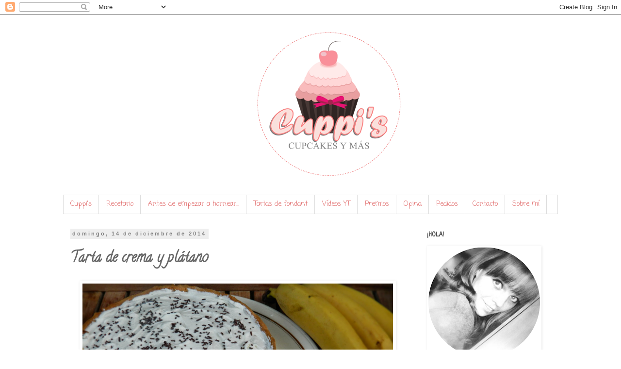

--- FILE ---
content_type: text/html; charset=UTF-8
request_url: https://cuppis.blogspot.com/2014/12/tarta-de-crema-y-platano.html
body_size: 15255
content:
<!DOCTYPE html>
<html class='v2' dir='ltr' lang='es'>
<head>
<link href='https://www.blogger.com/static/v1/widgets/335934321-css_bundle_v2.css' rel='stylesheet' type='text/css'/>
<meta content='width=1100' name='viewport'/>
<meta content='text/html; charset=UTF-8' http-equiv='Content-Type'/>
<meta content='blogger' name='generator'/>
<link href='https://cuppis.blogspot.com/favicon.ico' rel='icon' type='image/x-icon'/>
<link href='http://cuppis.blogspot.com/2014/12/tarta-de-crema-y-platano.html' rel='canonical'/>
<link rel="alternate" type="application/atom+xml" title="Cuppi&#39;s by Carolina - Atom" href="https://cuppis.blogspot.com/feeds/posts/default" />
<link rel="alternate" type="application/rss+xml" title="Cuppi&#39;s by Carolina - RSS" href="https://cuppis.blogspot.com/feeds/posts/default?alt=rss" />
<link rel="service.post" type="application/atom+xml" title="Cuppi&#39;s by Carolina - Atom" href="https://www.blogger.com/feeds/1420635035933958637/posts/default" />

<link rel="alternate" type="application/atom+xml" title="Cuppi&#39;s by Carolina - Atom" href="https://cuppis.blogspot.com/feeds/2056177782439739823/comments/default" />
<!--Can't find substitution for tag [blog.ieCssRetrofitLinks]-->
<link href='https://blogger.googleusercontent.com/img/b/R29vZ2xl/AVvXsEhZgjr4P_xB6ZuCzow-E-1yc6ioWIoviay0cS-9j8c_HHc4A9BLc20jZW08RygobE5ot8Qu11hrM0CDHaAnF5ncBke1UP01ItPxD-jJrWBLsY1i3aLCR_jH7wKnIQRZ0hkkC5wmyJ4o_Io/s1600/DSCN9014.JPG' rel='image_src'/>
<meta content='http://cuppis.blogspot.com/2014/12/tarta-de-crema-y-platano.html' property='og:url'/>
<meta content='Tarta de crema y plátano' property='og:title'/>
<meta content='   Ingredientes:   1 base de masa brisa   Crema pastelera (Receta aquí )   2 o 3 plátanos   250 ml de nata para montar   Virutas o fideos de...' property='og:description'/>
<meta content='https://blogger.googleusercontent.com/img/b/R29vZ2xl/AVvXsEhZgjr4P_xB6ZuCzow-E-1yc6ioWIoviay0cS-9j8c_HHc4A9BLc20jZW08RygobE5ot8Qu11hrM0CDHaAnF5ncBke1UP01ItPxD-jJrWBLsY1i3aLCR_jH7wKnIQRZ0hkkC5wmyJ4o_Io/w1200-h630-p-k-no-nu/DSCN9014.JPG' property='og:image'/>
<title>Cuppi's by Carolina: Tarta de crema y plátano</title>
<style type='text/css'>@font-face{font-family:'Calligraffitti';font-style:normal;font-weight:400;font-display:swap;src:url(//fonts.gstatic.com/s/calligraffitti/v20/46k2lbT3XjDVqJw3DCmCFjE0vkFeOZdjppN_.woff2)format('woff2');unicode-range:U+0000-00FF,U+0131,U+0152-0153,U+02BB-02BC,U+02C6,U+02DA,U+02DC,U+0304,U+0308,U+0329,U+2000-206F,U+20AC,U+2122,U+2191,U+2193,U+2212,U+2215,U+FEFF,U+FFFD;}@font-face{font-family:'Coming Soon';font-style:normal;font-weight:400;font-display:swap;src:url(//fonts.gstatic.com/s/comingsoon/v20/qWcuB6mzpYL7AJ2VfdQR1t-VWDnRsDkg.woff2)format('woff2');unicode-range:U+0000-00FF,U+0131,U+0152-0153,U+02BB-02BC,U+02C6,U+02DA,U+02DC,U+0304,U+0308,U+0329,U+2000-206F,U+20AC,U+2122,U+2191,U+2193,U+2212,U+2215,U+FEFF,U+FFFD;}@font-face{font-family:'Neucha';font-style:normal;font-weight:400;font-display:swap;src:url(//fonts.gstatic.com/s/neucha/v18/q5uGsou0JOdh94bfuQltKRZUgbxR.woff2)format('woff2');unicode-range:U+0301,U+0400-045F,U+0490-0491,U+04B0-04B1,U+2116;}@font-face{font-family:'Neucha';font-style:normal;font-weight:400;font-display:swap;src:url(//fonts.gstatic.com/s/neucha/v18/q5uGsou0JOdh94bfvQltKRZUgQ.woff2)format('woff2');unicode-range:U+0000-00FF,U+0131,U+0152-0153,U+02BB-02BC,U+02C6,U+02DA,U+02DC,U+0304,U+0308,U+0329,U+2000-206F,U+20AC,U+2122,U+2191,U+2193,U+2212,U+2215,U+FEFF,U+FFFD;}</style>
<style id='page-skin-1' type='text/css'><!--
/*
-----------------------------------------------
Blogger Template Style
Name:     Simple
Designer: Blogger
URL:      www.blogger.com
----------------------------------------------- */
/* Content
----------------------------------------------- */
body {
font: normal normal 15px Neucha;
color: #666666;
background: #ffffff none repeat scroll top left;
padding: 0 0 0 0;
}
html body .region-inner {
min-width: 0;
max-width: 100%;
width: auto;
}
h2 {
font-size: 22px;
}
a:link {
text-decoration:none;
color: #ea9999;
}
a:visited {
text-decoration:none;
color: #e06666;
}
a:hover {
text-decoration:underline;
color: #cc0000;
}
.body-fauxcolumn-outer .fauxcolumn-inner {
background: transparent none repeat scroll top left;
_background-image: none;
}
.body-fauxcolumn-outer .cap-top {
position: absolute;
z-index: 1;
height: 400px;
width: 100%;
}
.body-fauxcolumn-outer .cap-top .cap-left {
width: 100%;
background: transparent none repeat-x scroll top left;
_background-image: none;
}
.content-outer {
-moz-box-shadow: 0 0 0 rgba(0, 0, 0, .15);
-webkit-box-shadow: 0 0 0 rgba(0, 0, 0, .15);
-goog-ms-box-shadow: 0 0 0 #333333;
box-shadow: 0 0 0 rgba(0, 0, 0, .15);
margin-bottom: 1px;
}
.content-inner {
padding: 10px 40px;
}
.content-inner {
background-color: #ffffff;
}
/* Header
----------------------------------------------- */
.header-outer {
background: transparent none repeat-x scroll 0 -400px;
_background-image: none;
}
.Header h1 {
font: normal normal 40px 'Trebuchet MS',Trebuchet,Verdana,sans-serif;
color: #000000;
text-shadow: 0 0 0 rgba(0, 0, 0, .2);
}
.Header h1 a {
color: #000000;
}
.Header .description {
font-size: 18px;
color: #000000;
}
.header-inner .Header .titlewrapper {
padding: 22px 0;
}
.header-inner .Header .descriptionwrapper {
padding: 0 0;
}
/* Tabs
----------------------------------------------- */
.tabs-inner .section:first-child {
border-top: 0 solid #dddddd;
}
.tabs-inner .section:first-child ul {
margin-top: -1px;
border-top: 1px solid #dddddd;
border-left: 1px solid #dddddd;
border-right: 1px solid #dddddd;
}
.tabs-inner .widget ul {
background: transparent none repeat-x scroll 0 -800px;
_background-image: none;
border-bottom: 1px solid #dddddd;
margin-top: 0;
margin-left: -30px;
margin-right: -30px;
}
.tabs-inner .widget li a {
display: inline-block;
padding: .6em 1em;
font: normal normal 14px Coming Soon;
color: #e06666;
border-left: 1px solid #ffffff;
border-right: 1px solid #dddddd;
}
.tabs-inner .widget li:first-child a {
border-left: none;
}
.tabs-inner .widget li.selected a, .tabs-inner .widget li a:hover {
color: #ea9999;
background-color: #eeeeee;
text-decoration: none;
}
/* Columns
----------------------------------------------- */
.main-outer {
border-top: 0 solid transparent;
}
.fauxcolumn-left-outer .fauxcolumn-inner {
border-right: 1px solid transparent;
}
.fauxcolumn-right-outer .fauxcolumn-inner {
border-left: 1px solid transparent;
}
/* Headings
----------------------------------------------- */
div.widget > h2,
div.widget h2.title {
margin: 0 0 1em 0;
font: normal bold 14px Neucha;
color: #444444;
}
/* Widgets
----------------------------------------------- */
.widget .zippy {
color: #e06666;
text-shadow: 2px 2px 1px rgba(0, 0, 0, .1);
}
.widget .popular-posts ul {
list-style: none;
}
/* Posts
----------------------------------------------- */
h2.date-header {
font: normal bold 11px Arial, Tahoma, Helvetica, FreeSans, sans-serif;
}
.date-header span {
background-color: #eeeeee;
color: #7f7f7f;
padding: 0.4em;
letter-spacing: 3px;
margin: inherit;
}
.main-inner {
padding-top: 35px;
padding-bottom: 65px;
}
.main-inner .column-center-inner {
padding: 0 0;
}
.main-inner .column-center-inner .section {
margin: 0 1em;
}
.post {
margin: 0 0 45px 0;
}
h3.post-title, .comments h4 {
font: normal bold 30px Calligraffitti;
margin: .75em 0 0;
}
.post-body {
font-size: 110%;
line-height: 1.4;
position: relative;
}
.post-body img, .post-body .tr-caption-container, .Profile img, .Image img,
.BlogList .item-thumbnail img {
padding: 2px;
background: transparent;
border: 1px solid transparent;
-moz-box-shadow: 1px 1px 5px rgba(0, 0, 0, .1);
-webkit-box-shadow: 1px 1px 5px rgba(0, 0, 0, .1);
box-shadow: 1px 1px 5px rgba(0, 0, 0, .1);
}
.post-body img, .post-body .tr-caption-container {
padding: 5px;
}
.post-body .tr-caption-container {
color: transparent;
}
.post-body .tr-caption-container img {
padding: 0;
background: transparent;
border: none;
-moz-box-shadow: 0 0 0 rgba(0, 0, 0, .1);
-webkit-box-shadow: 0 0 0 rgba(0, 0, 0, .1);
box-shadow: 0 0 0 rgba(0, 0, 0, .1);
}
.post-header {
margin: 0 0 1.5em;
line-height: 1.6;
font-size: 90%;
}
.post-footer {
margin: 20px -2px 0;
padding: 5px 10px;
color: #666666;
background-color: #eeeeee;
border-bottom: 1px solid #eeeeee;
line-height: 1.6;
font-size: 90%;
}
#comments .comment-author {
padding-top: 1.5em;
border-top: 1px solid transparent;
background-position: 0 1.5em;
}
#comments .comment-author:first-child {
padding-top: 0;
border-top: none;
}
.avatar-image-container {
margin: .2em 0 0;
}
#comments .avatar-image-container img {
border: 1px solid transparent;
}
/* Comments
----------------------------------------------- */
.comments .comments-content .icon.blog-author {
background-repeat: no-repeat;
background-image: url([data-uri]);
}
.comments .comments-content .loadmore a {
border-top: 1px solid #e06666;
border-bottom: 1px solid #e06666;
}
.comments .comment-thread.inline-thread {
background-color: #eeeeee;
}
.comments .continue {
border-top: 2px solid #e06666;
}
/* Accents
---------------------------------------------- */
.section-columns td.columns-cell {
border-left: 1px solid transparent;
}
.blog-pager {
background: transparent url(//www.blogblog.com/1kt/simple/paging_dot.png) repeat-x scroll top center;
}
.blog-pager-older-link, .home-link,
.blog-pager-newer-link {
background-color: #ffffff;
padding: 5px;
}
.footer-outer {
border-top: 1px dashed #bbbbbb;
}
/* Mobile
----------------------------------------------- */
body.mobile  {
background-size: auto;
}
.mobile .body-fauxcolumn-outer {
background: transparent none repeat scroll top left;
}
.mobile .body-fauxcolumn-outer .cap-top {
background-size: 100% auto;
}
.mobile .content-outer {
-webkit-box-shadow: 0 0 3px rgba(0, 0, 0, .15);
box-shadow: 0 0 3px rgba(0, 0, 0, .15);
}
.mobile .tabs-inner .widget ul {
margin-left: 0;
margin-right: 0;
}
.mobile .post {
margin: 0;
}
.mobile .main-inner .column-center-inner .section {
margin: 0;
}
.mobile .date-header span {
padding: 0.1em 10px;
margin: 0 -10px;
}
.mobile h3.post-title {
margin: 0;
}
.mobile .blog-pager {
background: transparent none no-repeat scroll top center;
}
.mobile .footer-outer {
border-top: none;
}
.mobile .main-inner, .mobile .footer-inner {
background-color: #ffffff;
}
.mobile-index-contents {
color: #666666;
}
.mobile-link-button {
background-color: #ea9999;
}
.mobile-link-button a:link, .mobile-link-button a:visited {
color: #ffffff;
}
.mobile .tabs-inner .section:first-child {
border-top: none;
}
.mobile .tabs-inner .PageList .widget-content {
background-color: #eeeeee;
color: #ea9999;
border-top: 1px solid #dddddd;
border-bottom: 1px solid #dddddd;
}
.mobile .tabs-inner .PageList .widget-content .pagelist-arrow {
border-left: 1px solid #dddddd;
}

--></style>
<style id='template-skin-1' type='text/css'><!--
body {
min-width: 1100px;
}
.content-outer, .content-fauxcolumn-outer, .region-inner {
min-width: 1100px;
max-width: 1100px;
_width: 1100px;
}
.main-inner .columns {
padding-left: 0px;
padding-right: 300px;
}
.main-inner .fauxcolumn-center-outer {
left: 0px;
right: 300px;
/* IE6 does not respect left and right together */
_width: expression(this.parentNode.offsetWidth -
parseInt("0px") -
parseInt("300px") + 'px');
}
.main-inner .fauxcolumn-left-outer {
width: 0px;
}
.main-inner .fauxcolumn-right-outer {
width: 300px;
}
.main-inner .column-left-outer {
width: 0px;
right: 100%;
margin-left: -0px;
}
.main-inner .column-right-outer {
width: 300px;
margin-right: -300px;
}
#layout {
min-width: 0;
}
#layout .content-outer {
min-width: 0;
width: 800px;
}
#layout .region-inner {
min-width: 0;
width: auto;
}
body#layout div.add_widget {
padding: 8px;
}
body#layout div.add_widget a {
margin-left: 32px;
}
--></style>
<link href='https://www.blogger.com/dyn-css/authorization.css?targetBlogID=1420635035933958637&amp;zx=7d1e3e3b-0199-4f71-a01f-6e1dadd41d03' media='none' onload='if(media!=&#39;all&#39;)media=&#39;all&#39;' rel='stylesheet'/><noscript><link href='https://www.blogger.com/dyn-css/authorization.css?targetBlogID=1420635035933958637&amp;zx=7d1e3e3b-0199-4f71-a01f-6e1dadd41d03' rel='stylesheet'/></noscript>
<meta name='google-adsense-platform-account' content='ca-host-pub-1556223355139109'/>
<meta name='google-adsense-platform-domain' content='blogspot.com'/>

</head>
<body class='loading variant-simplysimple'>
<div class='navbar section' id='navbar' name='Barra de navegación'><div class='widget Navbar' data-version='1' id='Navbar1'><script type="text/javascript">
    function setAttributeOnload(object, attribute, val) {
      if(window.addEventListener) {
        window.addEventListener('load',
          function(){ object[attribute] = val; }, false);
      } else {
        window.attachEvent('onload', function(){ object[attribute] = val; });
      }
    }
  </script>
<div id="navbar-iframe-container"></div>
<script type="text/javascript" src="https://apis.google.com/js/platform.js"></script>
<script type="text/javascript">
      gapi.load("gapi.iframes:gapi.iframes.style.bubble", function() {
        if (gapi.iframes && gapi.iframes.getContext) {
          gapi.iframes.getContext().openChild({
              url: 'https://www.blogger.com/navbar/1420635035933958637?po\x3d2056177782439739823\x26origin\x3dhttps://cuppis.blogspot.com',
              where: document.getElementById("navbar-iframe-container"),
              id: "navbar-iframe"
          });
        }
      });
    </script><script type="text/javascript">
(function() {
var script = document.createElement('script');
script.type = 'text/javascript';
script.src = '//pagead2.googlesyndication.com/pagead/js/google_top_exp.js';
var head = document.getElementsByTagName('head')[0];
if (head) {
head.appendChild(script);
}})();
</script>
</div></div>
<div class='body-fauxcolumns'>
<div class='fauxcolumn-outer body-fauxcolumn-outer'>
<div class='cap-top'>
<div class='cap-left'></div>
<div class='cap-right'></div>
</div>
<div class='fauxborder-left'>
<div class='fauxborder-right'></div>
<div class='fauxcolumn-inner'>
</div>
</div>
<div class='cap-bottom'>
<div class='cap-left'></div>
<div class='cap-right'></div>
</div>
</div>
</div>
<div class='content'>
<div class='content-fauxcolumns'>
<div class='fauxcolumn-outer content-fauxcolumn-outer'>
<div class='cap-top'>
<div class='cap-left'></div>
<div class='cap-right'></div>
</div>
<div class='fauxborder-left'>
<div class='fauxborder-right'></div>
<div class='fauxcolumn-inner'>
</div>
</div>
<div class='cap-bottom'>
<div class='cap-left'></div>
<div class='cap-right'></div>
</div>
</div>
</div>
<div class='content-outer'>
<div class='content-cap-top cap-top'>
<div class='cap-left'></div>
<div class='cap-right'></div>
</div>
<div class='fauxborder-left content-fauxborder-left'>
<div class='fauxborder-right content-fauxborder-right'></div>
<div class='content-inner'>
<header>
<div class='header-outer'>
<div class='header-cap-top cap-top'>
<div class='cap-left'></div>
<div class='cap-right'></div>
</div>
<div class='fauxborder-left header-fauxborder-left'>
<div class='fauxborder-right header-fauxborder-right'></div>
<div class='region-inner header-inner'>
<div class='header section' id='header' name='Cabecera'><div class='widget Header' data-version='1' id='Header1'>
<div id='header-inner'>
<a href='https://cuppis.blogspot.com/' style='display: block'>
<img alt='Cuppi&#39;s by Carolina' height='362px; ' id='Header1_headerimg' src='https://blogger.googleusercontent.com/img/b/R29vZ2xl/AVvXsEg281GGnKNJQA_nD6zFoyEdWyQUNHHrqsqnyGCDbFFhIVS6VAUL5qQBXIagy0aEeBlsZzDwdSTzr1dHKUSE1mnskVpdvvjCm2bPab8KT99sjiI5B8HnD-JPQQJ1KBcBGobv2aTR2ZalSuw/s1600/xxxx.png' style='display: block' width='1080px; '/>
</a>
</div>
</div></div>
</div>
</div>
<div class='header-cap-bottom cap-bottom'>
<div class='cap-left'></div>
<div class='cap-right'></div>
</div>
</div>
</header>
<div class='tabs-outer'>
<div class='tabs-cap-top cap-top'>
<div class='cap-left'></div>
<div class='cap-right'></div>
</div>
<div class='fauxborder-left tabs-fauxborder-left'>
<div class='fauxborder-right tabs-fauxborder-right'></div>
<div class='region-inner tabs-inner'>
<div class='tabs section' id='crosscol' name='Multicolumnas'><div class='widget PageList' data-version='1' id='PageList1'>
<h2>Páginas</h2>
<div class='widget-content'>
<ul>
<li>
<a href='https://cuppis.blogspot.com/'>Cuppi's</a>
</li>
<li>
<a href='https://cuppis.blogspot.com/p/blog-page.html'>Recetario</a>
</li>
<li>
<a href='https://cuppis.blogspot.com/p/antes-de-empezar.html'>Antes de empezar a hornear...</a>
</li>
<li>
<a href='http://cuppis.blogspot.com.es/p/tartas-de-fondant.html'>Tartas de fondant</a>
</li>
<li>
<a href='https://cuppis.blogspot.com/p/follow-me-on-facebook.html'>Vídeos YT</a>
</li>
<li>
<a href='https://cuppis.blogspot.com/p/premiosawards.html'>Premios</a>
</li>
<li>
<a href='https://cuppis.blogspot.com/p/opina.html'>Opina</a>
</li>
<li>
<a href='https://cuppis.blogspot.com/p/pedidos.html'>Pedidos</a>
</li>
<li>
<a href='https://cuppis.blogspot.com/p/contacto.html'>Contacto</a>
</li>
<li>
<a href='https://cuppis.blogspot.com/p/sobre-mi.html'>Sobre mí</a>
</li>
</ul>
<div class='clear'></div>
</div>
</div></div>
<div class='tabs no-items section' id='crosscol-overflow' name='Cross-Column 2'></div>
</div>
</div>
<div class='tabs-cap-bottom cap-bottom'>
<div class='cap-left'></div>
<div class='cap-right'></div>
</div>
</div>
<div class='main-outer'>
<div class='main-cap-top cap-top'>
<div class='cap-left'></div>
<div class='cap-right'></div>
</div>
<div class='fauxborder-left main-fauxborder-left'>
<div class='fauxborder-right main-fauxborder-right'></div>
<div class='region-inner main-inner'>
<div class='columns fauxcolumns'>
<div class='fauxcolumn-outer fauxcolumn-center-outer'>
<div class='cap-top'>
<div class='cap-left'></div>
<div class='cap-right'></div>
</div>
<div class='fauxborder-left'>
<div class='fauxborder-right'></div>
<div class='fauxcolumn-inner'>
</div>
</div>
<div class='cap-bottom'>
<div class='cap-left'></div>
<div class='cap-right'></div>
</div>
</div>
<div class='fauxcolumn-outer fauxcolumn-left-outer'>
<div class='cap-top'>
<div class='cap-left'></div>
<div class='cap-right'></div>
</div>
<div class='fauxborder-left'>
<div class='fauxborder-right'></div>
<div class='fauxcolumn-inner'>
</div>
</div>
<div class='cap-bottom'>
<div class='cap-left'></div>
<div class='cap-right'></div>
</div>
</div>
<div class='fauxcolumn-outer fauxcolumn-right-outer'>
<div class='cap-top'>
<div class='cap-left'></div>
<div class='cap-right'></div>
</div>
<div class='fauxborder-left'>
<div class='fauxborder-right'></div>
<div class='fauxcolumn-inner'>
</div>
</div>
<div class='cap-bottom'>
<div class='cap-left'></div>
<div class='cap-right'></div>
</div>
</div>
<!-- corrects IE6 width calculation -->
<div class='columns-inner'>
<div class='column-center-outer'>
<div class='column-center-inner'>
<div class='main section' id='main' name='Principal'><div class='widget Blog' data-version='1' id='Blog1'>
<div class='blog-posts hfeed'>

          <div class="date-outer">
        
<h2 class='date-header'><span>domingo, 14 de diciembre de 2014</span></h2>

          <div class="date-posts">
        
<div class='post-outer'>
<div class='post hentry uncustomized-post-template' itemprop='blogPost' itemscope='itemscope' itemtype='http://schema.org/BlogPosting'>
<meta content='https://blogger.googleusercontent.com/img/b/R29vZ2xl/AVvXsEhZgjr4P_xB6ZuCzow-E-1yc6ioWIoviay0cS-9j8c_HHc4A9BLc20jZW08RygobE5ot8Qu11hrM0CDHaAnF5ncBke1UP01ItPxD-jJrWBLsY1i3aLCR_jH7wKnIQRZ0hkkC5wmyJ4o_Io/s1600/DSCN9014.JPG' itemprop='image_url'/>
<meta content='1420635035933958637' itemprop='blogId'/>
<meta content='2056177782439739823' itemprop='postId'/>
<a name='2056177782439739823'></a>
<h3 class='post-title entry-title' itemprop='name'>
Tarta de crema y plátano
</h3>
<div class='post-header'>
<div class='post-header-line-1'></div>
</div>
<div class='post-body entry-content' id='post-body-2056177782439739823' itemprop='description articleBody'>
<div class="separator" style="clear: both; text-align: center;">
<a href="https://blogger.googleusercontent.com/img/b/R29vZ2xl/AVvXsEhZgjr4P_xB6ZuCzow-E-1yc6ioWIoviay0cS-9j8c_HHc4A9BLc20jZW08RygobE5ot8Qu11hrM0CDHaAnF5ncBke1UP01ItPxD-jJrWBLsY1i3aLCR_jH7wKnIQRZ0hkkC5wmyJ4o_Io/s1600/DSCN9014.JPG" imageanchor="1" style="margin-left: 1em; margin-right: 1em;"><img border="0" height="480" src="https://blogger.googleusercontent.com/img/b/R29vZ2xl/AVvXsEhZgjr4P_xB6ZuCzow-E-1yc6ioWIoviay0cS-9j8c_HHc4A9BLc20jZW08RygobE5ot8Qu11hrM0CDHaAnF5ncBke1UP01ItPxD-jJrWBLsY1i3aLCR_jH7wKnIQRZ0hkkC5wmyJ4o_Io/s1600/DSCN9014.JPG" width="640" /></a></div>
<div class="" style="clear: both; text-align: center;">
<b><span style="color: #666666;">Ingredientes:</span></b></div>
<div class="" style="clear: both; text-align: center;">
<span style="color: #666666;">1 base de masa brisa</span></div>
<div class="" style="clear: both; text-align: center;">
<span style="color: #666666;">Crema pastelera (Receta </span><a href="http://cuppis.blogspot.com.es/2013/03/crema-pastelera-en-microondascustard-in.html" target="_blank"><span style="color: #ea9999;">aquí</span></a><span style="color: #666666;">)</span></div>
<div class="" style="clear: both; text-align: center;">
<span style="color: #666666;">2 o 3 plátanos</span></div>
<div class="" style="clear: both; text-align: center;">
<span style="color: #666666;">250 ml de nata para montar</span></div>
<div class="" style="clear: both; text-align: center;">
<span style="color: #666666;">Virutas o fideos de chocolate</span></div>
<div class="" style="clear: both; text-align: center;">
<span style="color: #666666;"><br /></span></div>
<div class="" style="clear: both; text-align: center;">
<b><span style="color: #666666;">EMPEZAMOS!!</span></b></div>
<div class="separator" style="clear: both; text-align: center;">
<b><span style="color: #666666;"><br /></span></b></div>
<div class="" style="clear: both; text-align: justify;">
<span style="color: #666666;"><b>1. </b>Ponemos la base de masa brisa en nuestro molde y seguimos las instrucciones del envase.</span></div>
<div class="" style="clear: both; text-align: justify;">
<span style="color: #666666;"><br /></span></div>
<div class="" style="clear: both; text-align: justify;">
<b style="color: #666666;">2. </b><span style="color: #666666;">Mientras esté la base en el horno, empezaremos a cocinar la crema pastelera. </span><span style="color: #ea9999;"><a href="http://cuppis.blogspot.com.es/2013/03/crema-pastelera-en-microondascustard-in.html" target="_blank">Aquí</a> </span><span style="color: #666666;">puedes ver la receta de una crema pastelera riquísima y muy fácil de hacer.&nbsp;</span></div>
<div class="" style="clear: both; text-align: justify;">
<span style="color: #666666;"><br /></span></div>
<div class="" style="clear: both; text-align: justify;">
<span style="color: #666666;"><b>3. </b>Rellena la base con la crema que acabas de hacer y&nbsp;déjala&nbsp;enfriar.</span></div>
<div class="" style="clear: both; text-align: justify;">
<span style="color: #666666;"><br /></span></div>
<div class="" style="clear: both; text-align: justify;">
<span style="color: #666666;"><b>4.</b>&nbsp;Cuando esté fría, corta los plátanos en rodajas y&nbsp;colócalas&nbsp;encima de la crema.&nbsp;</span></div>
<div class="" style="clear: both; text-align: justify;">
<span style="color: #666666;"><br /></span></div>
<div class="separator" style="clear: both; text-align: justify;">
<span style="color: #666666;"><b>5. </b>Monta la nata con un poco de azúcar (al gusto) y cubre la tarta con ella. Decora con virutas o fideos de chocolate.</span></div>
<div class="separator" style="clear: both; text-align: center;">
<b><span style="color: #666666;"><br /></span></b></div>
<div class="separator" style="clear: both; text-align: center;">
<b><span style="color: #666666;">Y YA ESTÁ LA TARTA MÁS FÁCIL DEL BLOG!</span></b></div>
<div class="separator" style="clear: both; text-align: justify;">
<br /></div>
<div class="separator" style="clear: both; text-align: justify;">
<a href="https://blogger.googleusercontent.com/img/b/R29vZ2xl/AVvXsEh4c_QcaDCgmOzh5eso-8X0YQexCjA8UmP0gdvZQ2f-umv4rFDg6He9He9j0FFf0QaVvw4IPCe2LetH3lY7l4ALS5tlbzSzSoQ_3f2Qr4Nd703wlYrIMM5K8CVgx-9Jt_mPtcu3KHYiuBE/s1600/DSCN9023.JPG" imageanchor="1" style="margin-left: 1em; margin-right: 1em;"><img border="0" height="480" src="https://blogger.googleusercontent.com/img/b/R29vZ2xl/AVvXsEh4c_QcaDCgmOzh5eso-8X0YQexCjA8UmP0gdvZQ2f-umv4rFDg6He9He9j0FFf0QaVvw4IPCe2LetH3lY7l4ALS5tlbzSzSoQ_3f2Qr4Nd703wlYrIMM5K8CVgx-9Jt_mPtcu3KHYiuBE/s1600/DSCN9023.JPG" width="640" /></a></div>
<div style="text-align: center;">
<br /></div>
<div style="text-align: center;">
&nbsp;<b style="background-color: white; color: #666666; font-family: Neucha; font-size: 14px; line-height: 21px; text-align: center;">Has hecho la receta? No dudes en enviarme una foto a mi Facebook!&nbsp;</b></div>
<div style="background-color: white; color: #666666; font-family: 'Open Sans'; font-size: 14px; line-height: 20.0200004577637px; text-align: center;">
<span style="font-family: Neucha; line-height: 21px;"><b>FACEBOOK:</b>&nbsp;<span style="color: #ea9999; text-decoration: none;"><a href="http://www.facebook.com/CuppisByCarolina" style="color: #e06666; text-decoration: none;">http://www.facebook.com/CuppisByCarolina</a></span></span></div>
<div style="background-color: white; color: #666666; font-family: 'Open Sans'; font-size: 14px; line-height: 20.0200004577637px; text-align: center;">
<span style="font-family: Neucha; line-height: 21px;"><br /></span></div>
<div class="separator" style="clear: both; text-align: center;">
<a href="https://blogger.googleusercontent.com/img/b/R29vZ2xl/AVvXsEhWpj5kbEN5Jf8OgglqGpU4OxjIeQClMQ_tp89Gm4IxnpxnkRPRCxmPRgS5TwKV27_74D0JJAlXIdxT6LClqUOsvnMEdgVGE2na4ZMx2OUu32eV1yZxAlh0ToDa3d9YvuuekibHuQSDifg/s1600/blog.png" imageanchor="1" style="margin-left: 1em; margin-right: 1em;"><img border="0" height="53" src="https://blogger.googleusercontent.com/img/b/R29vZ2xl/AVvXsEhWpj5kbEN5Jf8OgglqGpU4OxjIeQClMQ_tp89Gm4IxnpxnkRPRCxmPRgS5TwKV27_74D0JJAlXIdxT6LClqUOsvnMEdgVGE2na4ZMx2OUu32eV1yZxAlh0ToDa3d9YvuuekibHuQSDifg/s1600/blog.png" width="200" /></a></div>
<br />
<div style='clear: both;'></div>
</div>
<div class='post-footer'>
<div class='post-footer-line post-footer-line-1'>
<span class='post-author vcard'>
Publicado por
<span class='fn' itemprop='author' itemscope='itemscope' itemtype='http://schema.org/Person'>
<meta content='https://www.blogger.com/profile/11455271953857963745' itemprop='url'/>
<a class='g-profile' href='https://www.blogger.com/profile/11455271953857963745' rel='author' title='author profile'>
<span itemprop='name'>Carolina</span>
</a>
</span>
</span>
<span class='post-timestamp'>
en
<meta content='http://cuppis.blogspot.com/2014/12/tarta-de-crema-y-platano.html' itemprop='url'/>
<a class='timestamp-link' href='https://cuppis.blogspot.com/2014/12/tarta-de-crema-y-platano.html' rel='bookmark' title='permanent link'><abbr class='published' itemprop='datePublished' title='2014-12-14T14:07:00+01:00'>14:07</abbr></a>
</span>
<span class='post-comment-link'>
</span>
<span class='post-icons'>
<span class='item-control blog-admin pid-1733290704'>
<a href='https://www.blogger.com/post-edit.g?blogID=1420635035933958637&postID=2056177782439739823&from=pencil' title='Editar entrada'>
<img alt='' class='icon-action' height='18' src='https://resources.blogblog.com/img/icon18_edit_allbkg.gif' width='18'/>
</a>
</span>
</span>
<div class='post-share-buttons goog-inline-block'>
<a class='goog-inline-block share-button sb-email' href='https://www.blogger.com/share-post.g?blogID=1420635035933958637&postID=2056177782439739823&target=email' target='_blank' title='Enviar por correo electrónico'><span class='share-button-link-text'>Enviar por correo electrónico</span></a><a class='goog-inline-block share-button sb-blog' href='https://www.blogger.com/share-post.g?blogID=1420635035933958637&postID=2056177782439739823&target=blog' onclick='window.open(this.href, "_blank", "height=270,width=475"); return false;' target='_blank' title='Escribe un blog'><span class='share-button-link-text'>Escribe un blog</span></a><a class='goog-inline-block share-button sb-twitter' href='https://www.blogger.com/share-post.g?blogID=1420635035933958637&postID=2056177782439739823&target=twitter' target='_blank' title='Compartir en X'><span class='share-button-link-text'>Compartir en X</span></a><a class='goog-inline-block share-button sb-facebook' href='https://www.blogger.com/share-post.g?blogID=1420635035933958637&postID=2056177782439739823&target=facebook' onclick='window.open(this.href, "_blank", "height=430,width=640"); return false;' target='_blank' title='Compartir con Facebook'><span class='share-button-link-text'>Compartir con Facebook</span></a><a class='goog-inline-block share-button sb-pinterest' href='https://www.blogger.com/share-post.g?blogID=1420635035933958637&postID=2056177782439739823&target=pinterest' target='_blank' title='Compartir en Pinterest'><span class='share-button-link-text'>Compartir en Pinterest</span></a>
</div>
</div>
<div class='post-footer-line post-footer-line-2'>
<span class='post-labels'>
</span>
</div>
<div class='post-footer-line post-footer-line-3'>
<span class='post-location'>
</span>
</div>
</div>
</div>
<div class='comments' id='comments'>
<a name='comments'></a>
<h4>No hay comentarios:</h4>
<div id='Blog1_comments-block-wrapper'>
<dl class='avatar-comment-indent' id='comments-block'>
</dl>
</div>
<p class='comment-footer'>
<div class='comment-form'>
<a name='comment-form'></a>
<h4 id='comment-post-message'>Publicar un comentario</h4>
<p>Muchas gracias por dejarme un comentario! Los leo todos y me encantan!</p>
<a href='https://www.blogger.com/comment/frame/1420635035933958637?po=2056177782439739823&hl=es&saa=85391&origin=https://cuppis.blogspot.com' id='comment-editor-src'></a>
<iframe allowtransparency='true' class='blogger-iframe-colorize blogger-comment-from-post' frameborder='0' height='410px' id='comment-editor' name='comment-editor' src='' width='100%'></iframe>
<script src='https://www.blogger.com/static/v1/jsbin/2830521187-comment_from_post_iframe.js' type='text/javascript'></script>
<script type='text/javascript'>
      BLOG_CMT_createIframe('https://www.blogger.com/rpc_relay.html');
    </script>
</div>
</p>
</div>
</div>

        </div></div>
      
</div>
<div class='blog-pager' id='blog-pager'>
<span id='blog-pager-newer-link'>
<a class='blog-pager-newer-link' href='https://cuppis.blogspot.com/2014/12/molinillos-navidenos.html' id='Blog1_blog-pager-newer-link' title='Entrada más reciente'>Entrada más reciente</a>
</span>
<span id='blog-pager-older-link'>
<a class='blog-pager-older-link' href='https://cuppis.blogspot.com/2014/12/tarta-de-cafe-chocolate-y-nueces.html' id='Blog1_blog-pager-older-link' title='Entrada antigua'>Entrada antigua</a>
</span>
<a class='home-link' href='https://cuppis.blogspot.com/'>Inicio</a>
</div>
<div class='clear'></div>
<div class='post-feeds'>
<div class='feed-links'>
Suscribirse a:
<a class='feed-link' href='https://cuppis.blogspot.com/feeds/2056177782439739823/comments/default' target='_blank' type='application/atom+xml'>Enviar comentarios (Atom)</a>
</div>
</div>
</div></div>
</div>
</div>
<div class='column-left-outer'>
<div class='column-left-inner'>
<aside>
</aside>
</div>
</div>
<div class='column-right-outer'>
<div class='column-right-inner'>
<aside>
<div class='sidebar section' id='sidebar-right-1'><div class='widget Image' data-version='1' id='Image3'>
<h2>&#161;HOLA!</h2>
<div class='widget-content'>
<img alt='¡HOLA!' height='227' id='Image3_img' src='https://blogger.googleusercontent.com/img/b/R29vZ2xl/AVvXsEg4HYh2z2YPQnt9tIA20EM-QLHp9FqmcjPFz9m6GuoPMu39iuDkDgHzDN-vp5UCET3szcQvBUvBKvQ2RbYVIi70B-Y4ettzD3qPdLiUq5-xLWJlBEU5-uFX1m6W_z27yOD7fftwf4E3MPM/s230/ggg.png' width='230'/>
<br/>
<span class='caption'>Muchas gracias por visitar Cuppi's! Soy Carolina y tengo 22 años, soy una adicta a la repostería, me encanta estar horas y horas buscando nuevas recetas para probarlas y compartirlas con vosotros! En mi tiempo libre me gusta dedicarme a la repostería, aunque también me apasiona el deporte, y no son nada compatibles!! Espero que os guste mi blog, y que probéis las recetas! No olvidéis de seguirme en Facebook e Instagram y compartir conmigo lo que habéis cocinado con el hashtag oficial: #cuppisbycarolina !  Un besazo!</span>
</div>
<div class='clear'></div>
</div><div class='widget Image' data-version='1' id='Image2'>
<h2>Sígueme en Instagram:</h2>
<div class='widget-content'>
<a href='https://instagram.com/cuppisbycarolina/'>
<img alt='Sígueme en Instagram:' height='88' id='Image2_img' src='https://blogger.googleusercontent.com/img/b/R29vZ2xl/AVvXsEhQJyjik8V8JiC7-2iviSyB-_0nRgpw0jTN30oGbKeCM73eeRXwM1Vs9-WpTm8vmWXNRLpL894PNvzr3KzINPD409hjY0ndEFmJ20IPOV5roDWOgowijNF2LJaZRbneKB1JBjc_uFks1So/s1600/instagram-logo.png' width='230'/>
</a>
<br/>
<span class='caption'>#cuppisbycarolina</span>
</div>
<div class='clear'></div>
</div><div class='widget Image' data-version='1' id='Image1'>
<h2>Sígume en Facebook:</h2>
<div class='widget-content'>
<a href='http://www.facebook.com/CuppisByCarolina'>
<img alt='Sígume en Facebook:' height='64' id='Image1_img' src='https://blogger.googleusercontent.com/img/b/R29vZ2xl/AVvXsEjG3cN1Oa7vc43xekpZZYVpr0q81z0-ab6CDeVS7YtcVppBumY6izpcOtoBWqGfZ7qFTcsORVUy6xWj9XcFJXAnQonqlTuB3ExizxJvpekzQaxuJaZF3wIJ0FNxDoPr4JKgcudfeIPcSrM/s1600/pink_facebook-logo.jpg' width='230'/>
</a>
<br/>
</div>
<div class='clear'></div>
</div><div class='widget Image' data-version='1' id='Image5'>
<h2>Colaboraciones:</h2>
<div class='widget-content'>
<img alt='Colaboraciones:' height='323' id='Image5_img' src='https://blogger.googleusercontent.com/img/b/R29vZ2xl/AVvXsEhV8RL8770bZ_9o1HYYJNFaa4iep-NWWL28Lp1K89rHr7P2w0DO89SdzcuRdaWIwouxw-woBw4CsVFbvN3tc4Lh77TrB5oD1qDYtVzjJYTaBWxUzuJ8LUubYL6T7GHOTGCq7BVigv4p2OM/s1600/colaboracion.jpg' width='230'/>
<br/>
</div>
<div class='clear'></div>
</div><div class='widget PopularPosts' data-version='1' id='PopularPosts1'>
<h2>Entradas populares</h2>
<div class='widget-content popular-posts'>
<ul>
<li>
<div class='item-thumbnail-only'>
<div class='item-thumbnail'>
<a href='https://cuppis.blogspot.com/2013/03/primer-premio-para-cuppisfirst-award.html' target='_blank'>
<img alt='' border='0' src='https://blogger.googleusercontent.com/img/b/R29vZ2xl/AVvXsEi8eBRKxJjqXDuANgJ6-NPJr4ZiI63PhA-PDGg8Tz4w9fihak3FQAi6_WcjWDYDDYyICDfL3e2aB94E5RarVzls0L_v5EZMzVQu7gc59zo__2iFscXi2OgOxz9yAnAOSL8exodKDUeAWPM/w72-h72-p-k-no-nu/bestblogaward.jpg'/>
</a>
</div>
<div class='item-title'><a href='https://cuppis.blogspot.com/2013/03/primer-premio-para-cuppisfirst-award.html'>Primer premio para Cuppi's!!/First award for Cuppi's</a></div>
</div>
<div style='clear: both;'></div>
</li>
<li>
<div class='item-thumbnail-only'>
<div class='item-thumbnail'>
<a href='https://cuppis.blogspot.com/2013/04/primer-sorteo-cerrado.html' target='_blank'>
<img alt='' border='0' src='https://blogger.googleusercontent.com/img/b/R29vZ2xl/AVvXsEhv8IKpew3pNz8JLdsLDaWG7ser08u8Jz9QHP5rRAMFAiFJH-iIp4LnDeWTlmi2LbQz6_2qIwxtK_jKlTiNsDdI7oGPkSYKIpAGRj8QHkIAHwZyutVV5KvuN4vyrowfTVTHfoBeJdBWA1o/w72-h72-p-k-no-nu/SORTEO+CUPPIS.jpg'/>
</a>
</div>
<div class='item-title'><a href='https://cuppis.blogspot.com/2013/04/primer-sorteo-cerrado.html'>Primer SORTEO!! (CERRADO)</a></div>
</div>
<div style='clear: both;'></div>
</li>
<li>
<div class='item-thumbnail-only'>
<div class='item-thumbnail'>
<a href='https://cuppis.blogspot.com/2013/03/tarta-de-de-hojaldre-con-frutas-y.html' target='_blank'>
<img alt='' border='0' src='https://blogger.googleusercontent.com/img/b/R29vZ2xl/AVvXsEj1scakfPpsJbPeLGjkvlRb8Cwp6dGPumXSrvhEAGwG3TMBDsMNBl-qswYNsekKpl9H6YKkVx1TvVX50FYAUSYPM2x989Fk2thTDuZhGarVoq5Q0JrO3E2dJY4hAMa9qWCkSTPtPmIYz-A/w72-h72-p-k-no-nu/DSCN6418.JPG'/>
</a>
</div>
<div class='item-title'><a href='https://cuppis.blogspot.com/2013/03/tarta-de-de-hojaldre-con-frutas-y.html'>Tarta de de hojaldre con frutas y pudin/Puff pastry pie with fruit and pudding</a></div>
</div>
<div style='clear: both;'></div>
</li>
<li>
<div class='item-thumbnail-only'>
<div class='item-thumbnail'>
<a href='https://cuppis.blogspot.com/2013/02/limonada-rosa-pink-lemonade.html' target='_blank'>
<img alt='' border='0' src='https://blogger.googleusercontent.com/img/b/R29vZ2xl/AVvXsEhVF1YvPmHKFpp2UGurrqTFDg_MFengOXhEpA6_AmZoNKXeS8B5hJ2ehiL1famYvYjOh4Es0-RhCiEm44QQHnSXREbDvPERamZ7-U-DexpOaREJD5pGb8SNa4YLLFlWLJPfOy1E0cg2TxU/w72-h72-p-k-no-nu/tumblr_m1w6ymTUdi1r8vytdo1_500.jpg'/>
</a>
</div>
<div class='item-title'><a href='https://cuppis.blogspot.com/2013/02/limonada-rosa-pink-lemonade.html'>Limonada Rosa</a></div>
</div>
<div style='clear: both;'></div>
</li>
<li>
<div class='item-thumbnail-only'>
<div class='item-thumbnail'>
<a href='https://cuppis.blogspot.com/2016/01/brownie-de-chocolate-blanco.html' target='_blank'>
<img alt='' border='0' src='https://blogger.googleusercontent.com/img/b/R29vZ2xl/AVvXsEga3KtHt2d4Vzw1h7h3qqKVF5dzBonkXoi9fAd4laXT17Q8UcBrCpIzwxrl7JGgD2SACY3urARorV3YCY-D63Uw6OT54-SKiUXY3yxY1Yb99S-1WIaoYwX3UoYSaZSU16cIUE6PPIEXjhg/w72-h72-p-k-no-nu/DSCN0298.JPG'/>
</a>
</div>
<div class='item-title'><a href='https://cuppis.blogspot.com/2016/01/brownie-de-chocolate-blanco.html'>Brownie de chocolate blanco y SORTEO </a></div>
</div>
<div style='clear: both;'></div>
</li>
</ul>
<div class='clear'></div>
</div>
</div><div class='widget BlogArchive' data-version='1' id='BlogArchive1'>
<h2>Archivo del blog</h2>
<div class='widget-content'>
<div id='ArchiveList'>
<div id='BlogArchive1_ArchiveList'>
<ul class='hierarchy'>
<li class='archivedate collapsed'>
<a class='toggle' href='javascript:void(0)'>
<span class='zippy'>

        &#9658;&#160;
      
</span>
</a>
<a class='post-count-link' href='https://cuppis.blogspot.com/2016/'>
2016
</a>
<span class='post-count' dir='ltr'>(5)</span>
<ul class='hierarchy'>
<li class='archivedate collapsed'>
<a class='toggle' href='javascript:void(0)'>
<span class='zippy'>

        &#9658;&#160;
      
</span>
</a>
<a class='post-count-link' href='https://cuppis.blogspot.com/2016/02/'>
febrero
</a>
<span class='post-count' dir='ltr'>(1)</span>
</li>
</ul>
<ul class='hierarchy'>
<li class='archivedate collapsed'>
<a class='toggle' href='javascript:void(0)'>
<span class='zippy'>

        &#9658;&#160;
      
</span>
</a>
<a class='post-count-link' href='https://cuppis.blogspot.com/2016/01/'>
enero
</a>
<span class='post-count' dir='ltr'>(4)</span>
</li>
</ul>
</li>
</ul>
<ul class='hierarchy'>
<li class='archivedate collapsed'>
<a class='toggle' href='javascript:void(0)'>
<span class='zippy'>

        &#9658;&#160;
      
</span>
</a>
<a class='post-count-link' href='https://cuppis.blogspot.com/2015/'>
2015
</a>
<span class='post-count' dir='ltr'>(7)</span>
<ul class='hierarchy'>
<li class='archivedate collapsed'>
<a class='toggle' href='javascript:void(0)'>
<span class='zippy'>

        &#9658;&#160;
      
</span>
</a>
<a class='post-count-link' href='https://cuppis.blogspot.com/2015/12/'>
diciembre
</a>
<span class='post-count' dir='ltr'>(3)</span>
</li>
</ul>
<ul class='hierarchy'>
<li class='archivedate collapsed'>
<a class='toggle' href='javascript:void(0)'>
<span class='zippy'>

        &#9658;&#160;
      
</span>
</a>
<a class='post-count-link' href='https://cuppis.blogspot.com/2015/09/'>
septiembre
</a>
<span class='post-count' dir='ltr'>(1)</span>
</li>
</ul>
<ul class='hierarchy'>
<li class='archivedate collapsed'>
<a class='toggle' href='javascript:void(0)'>
<span class='zippy'>

        &#9658;&#160;
      
</span>
</a>
<a class='post-count-link' href='https://cuppis.blogspot.com/2015/08/'>
agosto
</a>
<span class='post-count' dir='ltr'>(1)</span>
</li>
</ul>
<ul class='hierarchy'>
<li class='archivedate collapsed'>
<a class='toggle' href='javascript:void(0)'>
<span class='zippy'>

        &#9658;&#160;
      
</span>
</a>
<a class='post-count-link' href='https://cuppis.blogspot.com/2015/06/'>
junio
</a>
<span class='post-count' dir='ltr'>(2)</span>
</li>
</ul>
</li>
</ul>
<ul class='hierarchy'>
<li class='archivedate expanded'>
<a class='toggle' href='javascript:void(0)'>
<span class='zippy toggle-open'>

        &#9660;&#160;
      
</span>
</a>
<a class='post-count-link' href='https://cuppis.blogspot.com/2014/'>
2014
</a>
<span class='post-count' dir='ltr'>(3)</span>
<ul class='hierarchy'>
<li class='archivedate expanded'>
<a class='toggle' href='javascript:void(0)'>
<span class='zippy toggle-open'>

        &#9660;&#160;
      
</span>
</a>
<a class='post-count-link' href='https://cuppis.blogspot.com/2014/12/'>
diciembre
</a>
<span class='post-count' dir='ltr'>(3)</span>
<ul class='posts'>
<li><a href='https://cuppis.blogspot.com/2014/12/molinillos-navidenos.html'>Molinillos navideños de hojaldre</a></li>
<li><a href='https://cuppis.blogspot.com/2014/12/tarta-de-crema-y-platano.html'>Tarta de crema y plátano</a></li>
<li><a href='https://cuppis.blogspot.com/2014/12/tarta-de-cafe-chocolate-y-nueces.html'>Tarta de café, chocolate y nueces</a></li>
</ul>
</li>
</ul>
</li>
</ul>
<ul class='hierarchy'>
<li class='archivedate collapsed'>
<a class='toggle' href='javascript:void(0)'>
<span class='zippy'>

        &#9658;&#160;
      
</span>
</a>
<a class='post-count-link' href='https://cuppis.blogspot.com/2013/'>
2013
</a>
<span class='post-count' dir='ltr'>(72)</span>
<ul class='hierarchy'>
<li class='archivedate collapsed'>
<a class='toggle' href='javascript:void(0)'>
<span class='zippy'>

        &#9658;&#160;
      
</span>
</a>
<a class='post-count-link' href='https://cuppis.blogspot.com/2013/12/'>
diciembre
</a>
<span class='post-count' dir='ltr'>(2)</span>
</li>
</ul>
<ul class='hierarchy'>
<li class='archivedate collapsed'>
<a class='toggle' href='javascript:void(0)'>
<span class='zippy'>

        &#9658;&#160;
      
</span>
</a>
<a class='post-count-link' href='https://cuppis.blogspot.com/2013/10/'>
octubre
</a>
<span class='post-count' dir='ltr'>(4)</span>
</li>
</ul>
<ul class='hierarchy'>
<li class='archivedate collapsed'>
<a class='toggle' href='javascript:void(0)'>
<span class='zippy'>

        &#9658;&#160;
      
</span>
</a>
<a class='post-count-link' href='https://cuppis.blogspot.com/2013/09/'>
septiembre
</a>
<span class='post-count' dir='ltr'>(1)</span>
</li>
</ul>
<ul class='hierarchy'>
<li class='archivedate collapsed'>
<a class='toggle' href='javascript:void(0)'>
<span class='zippy'>

        &#9658;&#160;
      
</span>
</a>
<a class='post-count-link' href='https://cuppis.blogspot.com/2013/08/'>
agosto
</a>
<span class='post-count' dir='ltr'>(3)</span>
</li>
</ul>
<ul class='hierarchy'>
<li class='archivedate collapsed'>
<a class='toggle' href='javascript:void(0)'>
<span class='zippy'>

        &#9658;&#160;
      
</span>
</a>
<a class='post-count-link' href='https://cuppis.blogspot.com/2013/07/'>
julio
</a>
<span class='post-count' dir='ltr'>(2)</span>
</li>
</ul>
<ul class='hierarchy'>
<li class='archivedate collapsed'>
<a class='toggle' href='javascript:void(0)'>
<span class='zippy'>

        &#9658;&#160;
      
</span>
</a>
<a class='post-count-link' href='https://cuppis.blogspot.com/2013/06/'>
junio
</a>
<span class='post-count' dir='ltr'>(6)</span>
</li>
</ul>
<ul class='hierarchy'>
<li class='archivedate collapsed'>
<a class='toggle' href='javascript:void(0)'>
<span class='zippy'>

        &#9658;&#160;
      
</span>
</a>
<a class='post-count-link' href='https://cuppis.blogspot.com/2013/05/'>
mayo
</a>
<span class='post-count' dir='ltr'>(10)</span>
</li>
</ul>
<ul class='hierarchy'>
<li class='archivedate collapsed'>
<a class='toggle' href='javascript:void(0)'>
<span class='zippy'>

        &#9658;&#160;
      
</span>
</a>
<a class='post-count-link' href='https://cuppis.blogspot.com/2013/04/'>
abril
</a>
<span class='post-count' dir='ltr'>(10)</span>
</li>
</ul>
<ul class='hierarchy'>
<li class='archivedate collapsed'>
<a class='toggle' href='javascript:void(0)'>
<span class='zippy'>

        &#9658;&#160;
      
</span>
</a>
<a class='post-count-link' href='https://cuppis.blogspot.com/2013/03/'>
marzo
</a>
<span class='post-count' dir='ltr'>(19)</span>
</li>
</ul>
<ul class='hierarchy'>
<li class='archivedate collapsed'>
<a class='toggle' href='javascript:void(0)'>
<span class='zippy'>

        &#9658;&#160;
      
</span>
</a>
<a class='post-count-link' href='https://cuppis.blogspot.com/2013/02/'>
febrero
</a>
<span class='post-count' dir='ltr'>(15)</span>
</li>
</ul>
</li>
</ul>
</div>
</div>
<div class='clear'></div>
</div>
</div><div class='widget BlogList' data-version='1' id='BlogList1'>
<h2 class='title'>Mis lista de blogs</h2>
<div class='widget-content'>
<div class='blog-list-container' id='BlogList1_container'>
<ul id='BlogList1_blogs'>
<li style='display: block;'>
<div class='blog-icon'>
<img data-lateloadsrc='https://lh3.googleusercontent.com/blogger_img_proxy/AEn0k_sZx39T_O3DmHAkoQq7Sdysd8gF9F8ygYCScgFC3Cd8_mosxfEQMY8bUe9ljdDldIlvq1etsgSr0HSA_rW5NS_YXajvexX_z8hz9O41nSPUGYH-7Q0=s16-w16-h16' height='16' width='16'/>
</div>
<div class='blog-content'>
<div class='blog-title'>
<a href='http://barbara-van-wauwe.blogspot.com/' target='_blank'>
Barbara's recepten</a>
</div>
<div class='item-content'>
</div>
</div>
<div style='clear: both;'></div>
</li>
<li style='display: block;'>
<div class='blog-icon'>
<img data-lateloadsrc='https://lh3.googleusercontent.com/blogger_img_proxy/AEn0k_ujk5OsQvPkyEgydNSpGaTvyGg7QuomBv5v7qju9KXDmdQA9aT_tNG1v6xMxB2qUz4E2kbBOMv6oiF3gaNUb7-r19MpJqYny9gclJUGfw=s16-w16-h16' height='16' width='16'/>
</div>
<div class='blog-content'>
<div class='blog-title'>
<a href='http://www.caprichocupcake.com/feeds/posts/default' target='_blank'>
Capricho Cupcake</a>
</div>
<div class='item-content'>
</div>
</div>
<div style='clear: both;'></div>
</li>
<li style='display: block;'>
<div class='blog-icon'>
<img data-lateloadsrc='https://lh3.googleusercontent.com/blogger_img_proxy/AEn0k_u6_JFaXoxCC2MHdWfA1gnbMnEY2cHOoewDF7TQcS44mVkEkM2i0cogZU7u0OPMmyrRYAduGASP1NQ6bFYRfL_pbct_wTfu8QmvFKIWgg67Lg=s16-w16-h16' height='16' width='16'/>
</div>
<div class='blog-content'>
<div class='blog-title'>
<a href='http://cookiekatessen.blogspot.com/' target='_blank'>
cookieKatessen</a>
</div>
<div class='item-content'>
</div>
</div>
<div style='clear: both;'></div>
</li>
<li style='display: block;'>
<div class='blog-icon'>
<img data-lateloadsrc='https://lh3.googleusercontent.com/blogger_img_proxy/AEn0k_t1FMAkUAADzTAFYBPtNlL7fdrFDkdJ9txKyQWuFNXWZgEDFqW2aPpW4vaqy8I1XgJNev_NSgGUY93nIWehIz7Y1BJYJ1hYrLw=s16-w16-h16' height='16' width='16'/>
</div>
<div class='blog-content'>
<div class='blog-title'>
<a href='http://mallorcacupcake.com' target='_blank'>
Mallorca Cupcake</a>
</div>
<div class='item-content'>
</div>
</div>
<div style='clear: both;'></div>
</li>
</ul>
<div class='clear'></div>
</div>
</div>
</div><div class='widget Followers' data-version='1' id='Followers1'>
<div class='widget-content'>
<div id='Followers1-wrapper'>
<div style='margin-right:2px;'>
<div><script type="text/javascript" src="https://apis.google.com/js/platform.js"></script>
<div id="followers-iframe-container"></div>
<script type="text/javascript">
    window.followersIframe = null;
    function followersIframeOpen(url) {
      gapi.load("gapi.iframes", function() {
        if (gapi.iframes && gapi.iframes.getContext) {
          window.followersIframe = gapi.iframes.getContext().openChild({
            url: url,
            where: document.getElementById("followers-iframe-container"),
            messageHandlersFilter: gapi.iframes.CROSS_ORIGIN_IFRAMES_FILTER,
            messageHandlers: {
              '_ready': function(obj) {
                window.followersIframe.getIframeEl().height = obj.height;
              },
              'reset': function() {
                window.followersIframe.close();
                followersIframeOpen("https://www.blogger.com/followers/frame/1420635035933958637?colors\x3dCgt0cmFuc3BhcmVudBILdHJhbnNwYXJlbnQaByM2NjY2NjYiByNlYTk5OTkqByNmZmZmZmYyByM0NDQ0NDQ6ByM2NjY2NjZCByNlYTk5OTlKByNlMDY2NjZSByNlYTk5OTlaC3RyYW5zcGFyZW50\x26pageSize\x3d21\x26hl\x3des\x26origin\x3dhttps://cuppis.blogspot.com");
              },
              'open': function(url) {
                window.followersIframe.close();
                followersIframeOpen(url);
              }
            }
          });
        }
      });
    }
    followersIframeOpen("https://www.blogger.com/followers/frame/1420635035933958637?colors\x3dCgt0cmFuc3BhcmVudBILdHJhbnNwYXJlbnQaByM2NjY2NjYiByNlYTk5OTkqByNmZmZmZmYyByM0NDQ0NDQ6ByM2NjY2NjZCByNlYTk5OTlKByNlMDY2NjZSByNlYTk5OTlaC3RyYW5zcGFyZW50\x26pageSize\x3d21\x26hl\x3des\x26origin\x3dhttps://cuppis.blogspot.com");
  </script></div>
</div>
</div>
<div class='clear'></div>
</div>
</div><div class='widget Text' data-version='1' id='Text1'>
<h2 class='title'>Porfavor/Please</h2>
<div class='widget-content'>
<div>Porfavor, no utilices mis textos ni fotos sin mi permiso. Respeta mi trabajo y mi copyright.</div>Please don't use my texts or pictures without my permission. Respect my work and  my copyright.
</div>
<div class='clear'></div>
</div><div class='widget Stats' data-version='1' id='Stats1'>
<div class='widget-content'>
<div id='Stats1_content' style='display: none;'>
<span class='counter-wrapper graph-counter-wrapper' id='Stats1_totalCount'>
</span>
<div class='clear'></div>
</div>
</div>
</div><div class='widget Image' data-version='1' id='Image6'>
<div class='widget-content'>
<img alt='' height='300' id='Image6_img' src='https://blogger.googleusercontent.com/img/b/R29vZ2xl/AVvXsEg5z8VbIyJyeZLY3mrhk0omsi27fDmw4mBw8L0i5WG7VD_UroXb4j5ZBtWo98ttA4soPI-MvlFT8EdIbnwGa9Jo7CoRCwFT9CWPZaI9iUlWDJf5O_88d6gmQplkvkN6HDNx1m5_UKtfUqI/s300/Cupcake.png' width='246'/>
<br/>
</div>
<div class='clear'></div>
</div></div>
</aside>
</div>
</div>
</div>
<div style='clear: both'></div>
<!-- columns -->
</div>
<!-- main -->
</div>
</div>
<div class='main-cap-bottom cap-bottom'>
<div class='cap-left'></div>
<div class='cap-right'></div>
</div>
</div>
<footer>
<div class='footer-outer'>
<div class='footer-cap-top cap-top'>
<div class='cap-left'></div>
<div class='cap-right'></div>
</div>
<div class='fauxborder-left footer-fauxborder-left'>
<div class='fauxborder-right footer-fauxborder-right'></div>
<div class='region-inner footer-inner'>
<div class='foot section' id='footer-1'><div class='widget HTML' data-version='1' id='HTML1'>
<div class='widget-content'>
<a rel="license" href="http://creativecommons.org/licenses/by-nc-nd/3.0/"><img alt="Creative Commons License" style="border-width:0" src="https://lh3.googleusercontent.com/blogger_img_proxy/AEn0k_v3jt4OpbLfdzs7IPL5wpD5fN9-X1qWMkjtCQcuConWgZQ3bPmiXZXwaIwVLhEOQGATJjTldK7xGZp0LsETIx0cxhi0V-PziKnSJu01G5jZ91In0DNxnqc=s0-d"></a><br />This work is licensed under a <a rel="license" href="http://creativecommons.org/licenses/by-nc-nd/3.0/">Creative Commons Attribution-NonCommercial-NoDerivs 3.0 Unported License</a>.
</div>
<div class='clear'></div>
</div></div>
<table border='0' cellpadding='0' cellspacing='0' class='section-columns columns-2'>
<tbody>
<tr>
<td class='first columns-cell'>
<div class='foot no-items section' id='footer-2-1'></div>
</td>
<td class='columns-cell'>
<div class='foot no-items section' id='footer-2-2'></div>
</td>
</tr>
</tbody>
</table>
<!-- outside of the include in order to lock Attribution widget -->
<div class='foot section' id='footer-3' name='Pie de página'><div class='widget Attribution' data-version='1' id='Attribution1'>
<div class='widget-content' style='text-align: center;'>
Tema Sencillo. Con la tecnología de <a href='https://www.blogger.com' target='_blank'>Blogger</a>.
</div>
<div class='clear'></div>
</div></div>
</div>
</div>
<div class='footer-cap-bottom cap-bottom'>
<div class='cap-left'></div>
<div class='cap-right'></div>
</div>
</div>
</footer>
<!-- content -->
</div>
</div>
<div class='content-cap-bottom cap-bottom'>
<div class='cap-left'></div>
<div class='cap-right'></div>
</div>
</div>
</div>
<script type='text/javascript'>
    window.setTimeout(function() {
        document.body.className = document.body.className.replace('loading', '');
      }, 10);
  </script>

<script type="text/javascript" src="https://www.blogger.com/static/v1/widgets/2028843038-widgets.js"></script>
<script type='text/javascript'>
window['__wavt'] = 'AOuZoY4fL59QVoeyvnRY-zBLdwxcnqV5Fw:1769036424491';_WidgetManager._Init('//www.blogger.com/rearrange?blogID\x3d1420635035933958637','//cuppis.blogspot.com/2014/12/tarta-de-crema-y-platano.html','1420635035933958637');
_WidgetManager._SetDataContext([{'name': 'blog', 'data': {'blogId': '1420635035933958637', 'title': 'Cuppi\x27s by Carolina', 'url': 'https://cuppis.blogspot.com/2014/12/tarta-de-crema-y-platano.html', 'canonicalUrl': 'http://cuppis.blogspot.com/2014/12/tarta-de-crema-y-platano.html', 'homepageUrl': 'https://cuppis.blogspot.com/', 'searchUrl': 'https://cuppis.blogspot.com/search', 'canonicalHomepageUrl': 'http://cuppis.blogspot.com/', 'blogspotFaviconUrl': 'https://cuppis.blogspot.com/favicon.ico', 'bloggerUrl': 'https://www.blogger.com', 'hasCustomDomain': false, 'httpsEnabled': true, 'enabledCommentProfileImages': true, 'gPlusViewType': 'FILTERED_POSTMOD', 'adultContent': false, 'analyticsAccountNumber': '', 'encoding': 'UTF-8', 'locale': 'es', 'localeUnderscoreDelimited': 'es', 'languageDirection': 'ltr', 'isPrivate': false, 'isMobile': false, 'isMobileRequest': false, 'mobileClass': '', 'isPrivateBlog': false, 'isDynamicViewsAvailable': true, 'feedLinks': '\x3clink rel\x3d\x22alternate\x22 type\x3d\x22application/atom+xml\x22 title\x3d\x22Cuppi\x26#39;s by Carolina - Atom\x22 href\x3d\x22https://cuppis.blogspot.com/feeds/posts/default\x22 /\x3e\n\x3clink rel\x3d\x22alternate\x22 type\x3d\x22application/rss+xml\x22 title\x3d\x22Cuppi\x26#39;s by Carolina - RSS\x22 href\x3d\x22https://cuppis.blogspot.com/feeds/posts/default?alt\x3drss\x22 /\x3e\n\x3clink rel\x3d\x22service.post\x22 type\x3d\x22application/atom+xml\x22 title\x3d\x22Cuppi\x26#39;s by Carolina - Atom\x22 href\x3d\x22https://www.blogger.com/feeds/1420635035933958637/posts/default\x22 /\x3e\n\n\x3clink rel\x3d\x22alternate\x22 type\x3d\x22application/atom+xml\x22 title\x3d\x22Cuppi\x26#39;s by Carolina - Atom\x22 href\x3d\x22https://cuppis.blogspot.com/feeds/2056177782439739823/comments/default\x22 /\x3e\n', 'meTag': '', 'adsenseHostId': 'ca-host-pub-1556223355139109', 'adsenseHasAds': false, 'adsenseAutoAds': false, 'boqCommentIframeForm': true, 'loginRedirectParam': '', 'isGoogleEverywhereLinkTooltipEnabled': true, 'view': '', 'dynamicViewsCommentsSrc': '//www.blogblog.com/dynamicviews/4224c15c4e7c9321/js/comments.js', 'dynamicViewsScriptSrc': '//www.blogblog.com/dynamicviews/6e0d22adcfa5abea', 'plusOneApiSrc': 'https://apis.google.com/js/platform.js', 'disableGComments': true, 'interstitialAccepted': false, 'sharing': {'platforms': [{'name': 'Obtener enlace', 'key': 'link', 'shareMessage': 'Obtener enlace', 'target': ''}, {'name': 'Facebook', 'key': 'facebook', 'shareMessage': 'Compartir en Facebook', 'target': 'facebook'}, {'name': 'Escribe un blog', 'key': 'blogThis', 'shareMessage': 'Escribe un blog', 'target': 'blog'}, {'name': 'X', 'key': 'twitter', 'shareMessage': 'Compartir en X', 'target': 'twitter'}, {'name': 'Pinterest', 'key': 'pinterest', 'shareMessage': 'Compartir en Pinterest', 'target': 'pinterest'}, {'name': 'Correo electr\xf3nico', 'key': 'email', 'shareMessage': 'Correo electr\xf3nico', 'target': 'email'}], 'disableGooglePlus': true, 'googlePlusShareButtonWidth': 0, 'googlePlusBootstrap': '\x3cscript type\x3d\x22text/javascript\x22\x3ewindow.___gcfg \x3d {\x27lang\x27: \x27es\x27};\x3c/script\x3e'}, 'hasCustomJumpLinkMessage': false, 'jumpLinkMessage': 'Leer m\xe1s', 'pageType': 'item', 'postId': '2056177782439739823', 'postImageThumbnailUrl': 'https://blogger.googleusercontent.com/img/b/R29vZ2xl/AVvXsEhZgjr4P_xB6ZuCzow-E-1yc6ioWIoviay0cS-9j8c_HHc4A9BLc20jZW08RygobE5ot8Qu11hrM0CDHaAnF5ncBke1UP01ItPxD-jJrWBLsY1i3aLCR_jH7wKnIQRZ0hkkC5wmyJ4o_Io/s72-c/DSCN9014.JPG', 'postImageUrl': 'https://blogger.googleusercontent.com/img/b/R29vZ2xl/AVvXsEhZgjr4P_xB6ZuCzow-E-1yc6ioWIoviay0cS-9j8c_HHc4A9BLc20jZW08RygobE5ot8Qu11hrM0CDHaAnF5ncBke1UP01ItPxD-jJrWBLsY1i3aLCR_jH7wKnIQRZ0hkkC5wmyJ4o_Io/s1600/DSCN9014.JPG', 'pageName': 'Tarta de crema y pl\xe1tano', 'pageTitle': 'Cuppi\x27s by Carolina: Tarta de crema y pl\xe1tano'}}, {'name': 'features', 'data': {}}, {'name': 'messages', 'data': {'edit': 'Editar', 'linkCopiedToClipboard': 'El enlace se ha copiado en el Portapapeles.', 'ok': 'Aceptar', 'postLink': 'Enlace de la entrada'}}, {'name': 'template', 'data': {'name': 'Simple', 'localizedName': 'Sencillo', 'isResponsive': false, 'isAlternateRendering': false, 'isCustom': false, 'variant': 'simplysimple', 'variantId': 'simplysimple'}}, {'name': 'view', 'data': {'classic': {'name': 'classic', 'url': '?view\x3dclassic'}, 'flipcard': {'name': 'flipcard', 'url': '?view\x3dflipcard'}, 'magazine': {'name': 'magazine', 'url': '?view\x3dmagazine'}, 'mosaic': {'name': 'mosaic', 'url': '?view\x3dmosaic'}, 'sidebar': {'name': 'sidebar', 'url': '?view\x3dsidebar'}, 'snapshot': {'name': 'snapshot', 'url': '?view\x3dsnapshot'}, 'timeslide': {'name': 'timeslide', 'url': '?view\x3dtimeslide'}, 'isMobile': false, 'title': 'Tarta de crema y pl\xe1tano', 'description': '   Ingredientes:   1 base de masa brisa   Crema pastelera (Receta aqu\xed )   2 o 3 pl\xe1tanos   250 ml de nata para montar   Virutas o fideos de...', 'featuredImage': 'https://blogger.googleusercontent.com/img/b/R29vZ2xl/AVvXsEhZgjr4P_xB6ZuCzow-E-1yc6ioWIoviay0cS-9j8c_HHc4A9BLc20jZW08RygobE5ot8Qu11hrM0CDHaAnF5ncBke1UP01ItPxD-jJrWBLsY1i3aLCR_jH7wKnIQRZ0hkkC5wmyJ4o_Io/s1600/DSCN9014.JPG', 'url': 'https://cuppis.blogspot.com/2014/12/tarta-de-crema-y-platano.html', 'type': 'item', 'isSingleItem': true, 'isMultipleItems': false, 'isError': false, 'isPage': false, 'isPost': true, 'isHomepage': false, 'isArchive': false, 'isLabelSearch': false, 'postId': 2056177782439739823}}]);
_WidgetManager._RegisterWidget('_NavbarView', new _WidgetInfo('Navbar1', 'navbar', document.getElementById('Navbar1'), {}, 'displayModeFull'));
_WidgetManager._RegisterWidget('_HeaderView', new _WidgetInfo('Header1', 'header', document.getElementById('Header1'), {}, 'displayModeFull'));
_WidgetManager._RegisterWidget('_PageListView', new _WidgetInfo('PageList1', 'crosscol', document.getElementById('PageList1'), {'title': 'P\xe1ginas', 'links': [{'isCurrentPage': false, 'href': 'https://cuppis.blogspot.com/', 'title': 'Cuppi\x27s'}, {'isCurrentPage': false, 'href': 'https://cuppis.blogspot.com/p/blog-page.html', 'id': '5421271839615547930', 'title': 'Recetario'}, {'isCurrentPage': false, 'href': 'https://cuppis.blogspot.com/p/antes-de-empezar.html', 'id': '2416770928675938743', 'title': 'Antes de empezar a hornear...'}, {'isCurrentPage': false, 'href': 'http://cuppis.blogspot.com.es/p/tartas-de-fondant.html', 'title': 'Tartas de fondant'}, {'isCurrentPage': false, 'href': 'https://cuppis.blogspot.com/p/follow-me-on-facebook.html', 'id': '4164095546404016716', 'title': 'V\xeddeos YT'}, {'isCurrentPage': false, 'href': 'https://cuppis.blogspot.com/p/premiosawards.html', 'id': '6768796928363565675', 'title': 'Premios'}, {'isCurrentPage': false, 'href': 'https://cuppis.blogspot.com/p/opina.html', 'id': '6413249373966968943', 'title': 'Opina'}, {'isCurrentPage': false, 'href': 'https://cuppis.blogspot.com/p/pedidos.html', 'id': '1587076414304815282', 'title': 'Pedidos'}, {'isCurrentPage': false, 'href': 'https://cuppis.blogspot.com/p/contacto.html', 'id': '6336024414148414847', 'title': 'Contacto'}, {'isCurrentPage': false, 'href': 'https://cuppis.blogspot.com/p/sobre-mi.html', 'id': '6064694064634104676', 'title': 'Sobre m\xed'}], 'mobile': false, 'showPlaceholder': true, 'hasCurrentPage': false}, 'displayModeFull'));
_WidgetManager._RegisterWidget('_BlogView', new _WidgetInfo('Blog1', 'main', document.getElementById('Blog1'), {'cmtInteractionsEnabled': false, 'lightboxEnabled': true, 'lightboxModuleUrl': 'https://www.blogger.com/static/v1/jsbin/498020680-lbx__es.js', 'lightboxCssUrl': 'https://www.blogger.com/static/v1/v-css/828616780-lightbox_bundle.css'}, 'displayModeFull'));
_WidgetManager._RegisterWidget('_ImageView', new _WidgetInfo('Image3', 'sidebar-right-1', document.getElementById('Image3'), {'resize': true}, 'displayModeFull'));
_WidgetManager._RegisterWidget('_ImageView', new _WidgetInfo('Image2', 'sidebar-right-1', document.getElementById('Image2'), {'resize': true}, 'displayModeFull'));
_WidgetManager._RegisterWidget('_ImageView', new _WidgetInfo('Image1', 'sidebar-right-1', document.getElementById('Image1'), {'resize': true}, 'displayModeFull'));
_WidgetManager._RegisterWidget('_ImageView', new _WidgetInfo('Image5', 'sidebar-right-1', document.getElementById('Image5'), {'resize': true}, 'displayModeFull'));
_WidgetManager._RegisterWidget('_PopularPostsView', new _WidgetInfo('PopularPosts1', 'sidebar-right-1', document.getElementById('PopularPosts1'), {}, 'displayModeFull'));
_WidgetManager._RegisterWidget('_BlogArchiveView', new _WidgetInfo('BlogArchive1', 'sidebar-right-1', document.getElementById('BlogArchive1'), {'languageDirection': 'ltr', 'loadingMessage': 'Cargando\x26hellip;'}, 'displayModeFull'));
_WidgetManager._RegisterWidget('_BlogListView', new _WidgetInfo('BlogList1', 'sidebar-right-1', document.getElementById('BlogList1'), {'numItemsToShow': 0, 'totalItems': 4}, 'displayModeFull'));
_WidgetManager._RegisterWidget('_FollowersView', new _WidgetInfo('Followers1', 'sidebar-right-1', document.getElementById('Followers1'), {}, 'displayModeFull'));
_WidgetManager._RegisterWidget('_TextView', new _WidgetInfo('Text1', 'sidebar-right-1', document.getElementById('Text1'), {}, 'displayModeFull'));
_WidgetManager._RegisterWidget('_StatsView', new _WidgetInfo('Stats1', 'sidebar-right-1', document.getElementById('Stats1'), {'title': '', 'showGraphicalCounter': true, 'showAnimatedCounter': true, 'showSparkline': false, 'statsUrl': '//cuppis.blogspot.com/b/stats?style\x3dBLACK_TRANSPARENT\x26timeRange\x3dALL_TIME\x26token\x3dAPq4FmBiXAC54iyY6sevx_b7R5K2vWcPJT8q1ihhA_3yfYKNDP6MmBJXG_PM7WpND8Q5KIT0rF8qeTcr7Unkr2MCTwV9TSD4xg'}, 'displayModeFull'));
_WidgetManager._RegisterWidget('_ImageView', new _WidgetInfo('Image6', 'sidebar-right-1', document.getElementById('Image6'), {'resize': false}, 'displayModeFull'));
_WidgetManager._RegisterWidget('_HTMLView', new _WidgetInfo('HTML1', 'footer-1', document.getElementById('HTML1'), {}, 'displayModeFull'));
_WidgetManager._RegisterWidget('_AttributionView', new _WidgetInfo('Attribution1', 'footer-3', document.getElementById('Attribution1'), {}, 'displayModeFull'));
</script>
</body>
</html>

--- FILE ---
content_type: text/html; charset=UTF-8
request_url: https://cuppis.blogspot.com/b/stats?style=BLACK_TRANSPARENT&timeRange=ALL_TIME&token=APq4FmBiXAC54iyY6sevx_b7R5K2vWcPJT8q1ihhA_3yfYKNDP6MmBJXG_PM7WpND8Q5KIT0rF8qeTcr7Unkr2MCTwV9TSD4xg
body_size: -20
content:
{"total":61292,"sparklineOptions":{"backgroundColor":{"fillOpacity":0.1,"fill":"#000000"},"series":[{"areaOpacity":0.3,"color":"#202020"}]},"sparklineData":[[0,1],[1,9],[2,4],[3,94],[4,26],[5,8],[6,3],[7,44],[8,15],[9,6],[10,29],[11,4],[12,2],[13,6],[14,3],[15,1],[16,4],[17,19],[18,27],[19,24],[20,20],[21,14],[22,4],[23,8],[24,9],[25,13],[26,10],[27,4],[28,10],[29,1]],"nextTickMs":3600000}